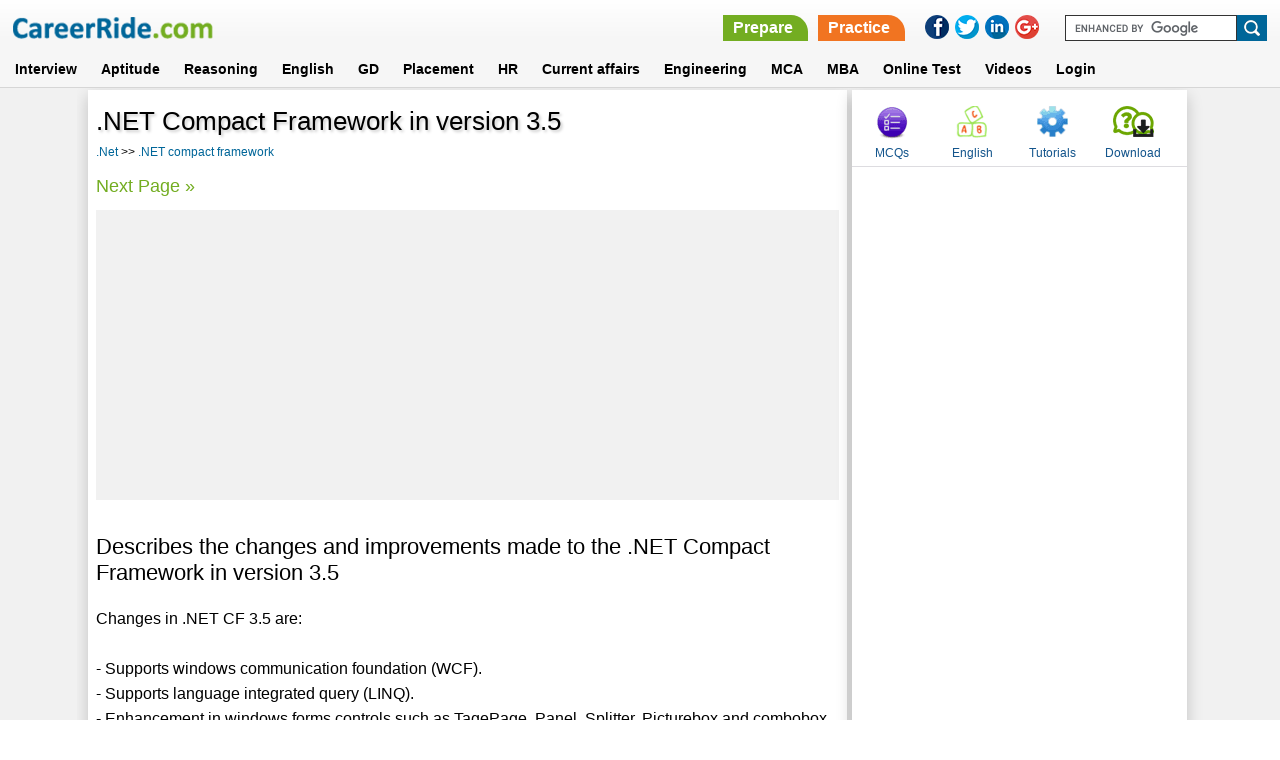

--- FILE ---
content_type: text/html; charset=utf-8
request_url: https://www.careerride.com/net-cf-changes-and-improvements.aspx
body_size: 17984
content:
<!DOCTYPE html>
<html lang="en">

	<head>
        <meta charset="utf-8">
		<title>.NET Compact Framework in version 3.5</title>
		<meta id="description" name="description" content="Changes in .NET CF 3.5 are: Supports windows communication foundation (WCF), Supports language integrated query (LINQ)...."></meta>
		<meta content="All" name="robots">
		<meta name="viewport" content="width=device-width, initial-scale=1">
		<LINK rel="stylesheet" type="text/css" href="/style-new.css">
<script type="text/javascript">
        var wi = window, docu = document, el = docu.documentElement, bo = docu.getElementsByTagName('body')[0], scrWidth = wi.innerWidth || el.clientWidth || bo.clientWidth;
        var isMobile = false;
        if (scrWidth < 601) {
            isMobile = true;
        }
    </script>

	</head>

	<body>


<header>
		<div class="container_16">
			<div class="grid_6">
			    <button class="leftcolumn-toggle"></button>
                <div class="logo"><a href = /><IMG src="/images/new/logo.png" border = 0></a></div>
			</div>
            <div class="grid_10">
            <div class ="headertopright">
                <div class="askquejob">
                    <ul>
                    <li><a href ="/Technical-Interview-Questions.aspx" class="prepare">Prepare</a></li>
                    <li><a href ="/mcq-category.aspx" class="practice">Practice</a></li>
		    <div class="clear"></div>
                    </ul>
                    </div>
                    
                <div class="social-icons">
                <ul>
                    <li><a onClick="this.setAttribute('href', 'https://www.facebook.com/sharer.php?u='+encodeURIComponent(location.href)+'&amp;t='+encodeURIComponent(document.title))" target="_blank" href="#" rel="nofollow"><img border="0" src="/images/new/facebookIcon.png"></a></li>
                    <li><a onClick="this.setAttribute('href', 'https://twitter.com/share?url='+encodeURIComponent(location.href)+'&amp;t='+encodeURIComponent(document.title))" target="_blank" href="#" rel="nofollow"><img border="0" src="/images/new/twitterIcon.png"></a></li>
                    <li><a onClick="this.setAttribute('href', 'https://www.linkedin.com/cws/share?url='+encodeURIComponent(location.href)+'&amp;t='+encodeURIComponent(document.title))" target="_blank" href="#" rel="nofollow"><img border="0" src="/images/new/linkedinIcon.png"></a></li>
                    <li><a onClick="this.setAttribute('href', 'https://plus.google.com/share?url='+encodeURIComponent(location.href)+'&amp;title='+encodeURIComponent(document.title))" target="_blank" href="#" rel="nofollow"><img border="0" src="/images/new/googlePlusIcon.png"></a></li>
                </ul>
                </div> 
                <form target="_blank" id="cse-search-box" action="https://www.google.com/cse">
                			<input type="hidden" id="Hidden1" value="partner-pub-6836604883057248:cw8j3-f6czk" name="cx">
							<input type="hidden" id="Hidden2" value="ISO-8859-1" name="ie">
							<input type="text" id="Text1" name="q"><input type="submit" id="Submit1" value="" name="sa">
							<script src="https://www.google.com/cse/brand?form=cse-search-box&amp;lang=en" type="text/javascript"></script>
				</form>
                <div class="clear"></div>
             </div>    
            </div> 
		</div>
		
        <nav>
                        <div class="container_16">
				<div class="grid_16">
								<ul>
							<li>
								<a href="/Technical-Interview-Questions.aspx">Interview</a>
							</li>
							<li>
								<a href="/online-aptitude-test.aspx" class="abtus_btn">Aptitude</a>
							</li>
							<li>
								<a href="/pcategory/logical-reasoning-for-job-interviews-and-exams-25.aspx" class="abtus_btn">Reasoning</a>
							</li>
							<li>
								<a href="/verbal-ability.aspx" class="abtus_btn">English</a>
							</li>
							<li>
								<a href="/Group-Discussion.aspx" class="abtus_btn">GD</a>
							</li>																																
							<li>
								<a href="/placement-papers.aspx" class="abtus_btn">Placement</a>
							</li>
							<li>
								<a href="/HR.aspx" class="abtus_btn">HR</a>
							</li>
							<li>
								<a href="/online-general-knowledge-test.aspx" class="abtus_btn">Current affairs</a>
							</li>
                           				<li>
								<a href="/Engineering-questions-answers.aspx" class="abtus_btn">Engineering</a>
							</li>
							<li>
								<a href="/MCA.aspx" class="abtus_btn">MCA</a>
							</li>                            
							<li>
								<a href="/MBA-Entrance-Exam.aspx" class="abtus_btn">MBA</a>
							</li>			
							<li>
								<a href="/Online-practice-test.aspx" class="abtus_btn"><b>Online Test</b></a>
							</li>
<li>
								<a href="/video-latest.aspx" class="abtus_btn"><b>Videos</b></a>
							</li>
                            <li>
                                <a href="/test-login.aspx" class="abtus_btn">Login</a>
                            </li>	
                            <div class="clear"></div>													
						</ul>
                                </div>
                                </div>
						</nav>

	
						
</header>

<form method="post" action="/net-cf-changes-and-improvements.aspx" id="Form1" class="form-background">
<div class="aspNetHidden">
<input type="hidden" name="__VIEWSTATE" id="__VIEWSTATE" value="/wEPDwUKMTIwMzk1NzA3NGRkT2IEzW5dFvB3He6PCyOvPjZPgiQcOOj0x5qPaazZOTI=" />
</div>

<div class="aspNetHidden">

	<input type="hidden" name="__VIEWSTATEGENERATOR" id="__VIEWSTATEGENERATOR" value="CFC94E68" />
</div>
<section class="middle-sec-2">
<div class="container_16">
        <div class="grid_11">
        <div class="pagedata-inner-1">
	<h1>.NET Compact Framework in version 3.5</h1>
        <div class="breadcrumb" style="margin-bottom:15px;"> 
        <ul>
        <li><a href = /NET-Interview-Questions.aspx>.Net</a> >> <a href = /net-compact-framework-interview.aspx>.NET compact framework</a> </li>
        <div class="clear"></div>
        </ul>
        </div>
        <div class="nextprev">
        <ul>
        <li><a href = '/net-cf-configuration-file-settings.aspx'>Next Page &raquo;</a></li>
        <div class="clr"></div>
        </ul>
        </div>
	<section class="ads-sec-new">
                        <script async src="//pagead2.googlesyndication.com/pagead/js/adsbygoogle.js"></script>
                                        <!-- Responsive-Top -->
					<script  type="text/javascript">
					if (isMobile) {
						document.write('<ins class="adsbygoogle" style="display:inline-block;width:300px;height:250px" data-ad-client="ca-pub-6836604883057248" data-ad-slot="2125510063"></ins>');
					} else
					{
                                                document.write('<ins class="adsbygoogle" style="display:block" data-ad-client="ca-pub-6836604883057248" data-ad-slot="2125510063" data-ad-format="auto"></ins>');
					}
					</script>
					<script>
                	                        (adsbygoogle = window.adsbygoogle || []).push({});
		                         </script>
        </section>  
	    

        


					 <table class="paratitle1" cellspacing="0" cellpadding="0" id="dgContent" style="background-color:White;border-color:#F1F1F1;border-width:0px;border-style:Groove;width:100%;border-collapse:collapse;">
	<tr style="border-color:#F1F1F1;border-width:0px;">
		<td style="border-width:0px;">
									
								        <div class ="paratitle1">
								        
								        </div> 
								        <div class ="paratitle1">
								        <div class="text"><h2>Describes the changes and improvements made to the .NET Compact Framework in version 3.5 </h2>Changes in .NET CF 3.5 are:<br><br>- Supports windows communication foundation (WCF).<br>- Supports language integrated query (LINQ).<br>- Enhancement in windows forms controls such as TagePage, Panel, Splitter, Picturebox and combobox.<br>- Supports sound player.<br>- Extends support for compression, through 3 classes, CompressionMode, DeflateStream and GZipStream.<br>- Supports delegates<br>- Supports CLR Profiler<br>- Supports configuration tool.<br>- Enhanced debugging and logging</div>
								        </div> 
                                </td>
	</tr>
</table>
        <div class="nextprev">
        <ul>
        <li><a href = '/net-cf-configuration-file-settings.aspx'>Next Page &raquo;</a></li>
        <div class="clr"></div>
        </ul>
        </div>

			<div class = "ad-bottom-new">
                                        <script async src="//pagead2.googlesyndication.com/pagead/js/adsbygoogle.js"></script>
                                        <!-- Fourth-ads -->
                                        <ins class="adsbygoogle"
                                             style="display:inline-block;width:300px;height:250px;"
					     data-full-width-responsive="true"	
					     data-ad-client="ca-pub-6836604883057248"
                                             data-ad-slot="8929253263"
					     data-ad-format="rectangle"></ins>
                                        <script>
                                        (adsbygoogle = window.adsbygoogle || []).push({});
                                        </script>
			</div>
         
             <div class = 'paratitle1'><b><a href = /net-cf-configuration-file-settings.aspx class='navigation'>Configuration file settings supported in the .NET Compact Framework</a></b><div class = titledesc>.NET Compact Framework - Describes the configuration file settings supported in the .NET Compact </div></div><div class = 'paratitle1'><b><a href = /net-cf-global-assembly-cache.aspx class='navigation'>Install assemblies in .NET Compact Framework GAC</a></b><div class = titledesc>.NET Compact Framework - Describes how to install assemblies in the .NET Compact Framework global assembly cache</div></div><div class = 'paratitle1'><b><a href = /net-cf-datagrid.aspx class='navigation'>Differences between the DataGrid in the .NET Compact Framework and the DataGrid</a></b><div class = titledesc>.NET Compact Framework - Differences between the DataGrid in the .NET Compact Framework and the DataGrid in the full .NET Framework.</div></div>
             <a href = "/add-comment.aspx?Page=net-cf-changes-and-improvements.aspx"  class = comment>Post your comment</a>
        	 
	        <div class='pagedata-two-column bottom-link'><h2>Related Content</h2><ul><li><a href = /VB.NET-Framework-Interview.aspx>.NET Framework</a></li><li><a href = /NET-Interview-Questions-2.aspx>.NET Basic questions</a></li><li><a href = /NET-Assembly-Interview-Question.aspx>.NET Assembly</a></li><li><a href = /Net-Code-Security-Interview-Question.aspx>.Net Code Security</a></li><li><a href = /NET-Access-Modifiers.aspx>.NET Access Modifiers</a></li><li><a href = /Net-Architecture.aspx>.Net Architecture</a></li><li><a href = /NET-Base-class-library.aspx>.NET Base Class Library</a></li><li><a href = /NET-Common-Language-Runtime.aspx>.NET Common Language Runtime</a></li><li><a href = /NET-Constants-Enum-Arrays-collection.aspx>.NET Constants Enum Arrays collection</a></li><li><a href = /NET-Data-Types.aspx>.NET Data Types</a></li><li><a href = /NET-Menu.aspx>.NET Menu</a></li><li><a href = /NET-Garbage-collection.aspx>.NET Garbage Collection</a></li><li><a href = /Net-Debug-Trace-question.aspx>.Net Debug Trace</a></li><li><a href = /NET-Properties.aspx>.NET Properties</a></li><li><a href = /NET-Form.aspx>.NET Form</a></li><li><a href = /NET-Assemblies-Resources.aspx>.NET Assemblies</a></li><li><a href = /NET-Class-Structures.aspx>.NET Class Structures</a></li><li><a href = /NET-Binding-viewing-filtering.aspx>.NET Binding, viewing & filtering</a></li><li><a href = /NET-Configuring-optimizing.aspx>.NET Configuring Optimizing</a></li><li><a href = /NET-Dataset-objects.aspx>.NET Dataset</a></li><li><a href = /NET-Debugging-Tools.aspx>.NET Debugging Tools</a></li><li><a href = /NET-Debug-trace-classes.aspx>.NET Debug Trace Classes</a></li><li><a href = /NET-Delegates-events.aspx>.NET Delegates Events</a></li><li><a href = /NET-Exception-handling.aspx>.NET Exception Handling</a></li><li><a href = /NET-Globalization-localization.aspx>.NET Globalization Localization</a></li><li><a href = /NET-Project-Deployment.aspx>.NET Project Deployment</a></li><li><a href = /NET-Securing-Application.aspx>.NET Securing Application</a></li><li><a href = /NET-Using-XML-in-ADO.NET.aspx>.NET Using XML in ADO.NET</a></li><li><a href = /Net-Web-Services-Interview-Questions.aspx>.Net Web Services</a></li><li><a href = /NET-Windows-communication-foundation.aspx>.NET WCF</a></li><li><a href = /Net-Windows-presentation-foundation.aspx>.Net WPF</a></li><li><a href = /Net-Windows-workflow-foundation.aspx>.Net WF</a></li><li><a href = /OOPS-in-NET.aspx>OOPS in .NET</a></li><li><a href = /NET-Object-Serialization.aspx>Object Serialization in .NET</a></li><li><a href = /NET-crystal-reports-interview.aspx>.NET Crystal Reports</a></li><li><a href = /net-compact-framework-interview.aspx>.NET compact framework</a></li></ul></div> 
<div class="pagedata-two-column bottom-link">
<h2>Follow us</h2>
<ul>
	<li><a href = "https://www.youtube.com/@CareerRideOfficial/shorts" style ="color:red" target ="_blank">CareerRide on YOUTUBE</a></li>
	<li><a href = "https://www.instagram.com/nishant.careerride" style ="color:deeppink" target ="_blank">CareerRide on INSTAGRAM</a></li>
</ul>
</div>
<div class = "ad-bottom-new">
<script async src="//pagead2.googlesyndication.com/pagead/js/adsbygoogle.js"></script>
<!-- CM_CR_HP_TC_Link_Responsive -->
<ins class="adsbygoogle"
style="display:block;max-width:700px;margin:auto;"
data-ad-client="ca-pub-6836604883057248"
data-ad-slot="4320032311"
data-ad-format="link"></ins>
<script>
(adsbygoogle = window.adsbygoogle || []).push({});
</script>
<script async src="//pagead2.googlesyndication.com/pagead/js/adsbygoogle.js"></script>
<ins class="adsbygoogle"
     style="display:block"
     data-ad-format="fluid"
     data-ad-layout="image-side"
     data-ad-layout-key="-fl+5r+6l-ft+4e"
     data-ad-client="ca-pub-6836604883057248"
     data-ad-slot="1692415665"></ins>
<script>
     (adsbygoogle = window.adsbygoogle || []).push({});
</script>                        
</div>

    </div>
    </div>
	<div class="grid_5">
        <div class="rightcolumn-inner-1">
        <div class="menu-items-rt-top">
                        <ul>
                            <li><a href="/mcq-category.aspx" class="mcqs">MCQs</a></li>
                            <li><a href="/verbal-ability.aspx" class="english" target ="_blank">English</a></li>
                            <li><a href="https://www.tutorialride.com/" class="tutorials" target ="_blank">Tutorials</a></li>
                            <li><a href="/Career-Jobs-Interview-Updates.aspx" title="Download" class="quesans">Download</a></li>
                        </ul>
        </div>
			<div class ="ads-right">
  	                                <script async src="//pagead2.googlesyndication.com/pagead/js/adsbygoogle.js"></script>
                                    <!-- Responsive-right-side -->
                                    <ins class="adsbygoogle"
                                         style="display:block"
                                         data-ad-client="ca-pub-6836604883057248"
					 data-ad-slot="7613640461"
                                         data-ad-format="rectangle"></ins>
                                    <script>
                                    (adsbygoogle = window.adsbygoogle || []).push({});
                                    </script>
                        </div>  


			<div class ="ads-right">
			<script async src="//pagead2.googlesyndication.com/pagead/js/adsbygoogle.js"></script>
                                    <!-- Responsive-bottom -->
                                    <ins class="adsbygoogle"
                                         style="display:block;"
                                         data-ad-client="ca-pub-6836604883057248"
                                         data-ad-slot="5753647662"
                                         data-ad-format="vertical"></ins>
                                    <script>
                                    (adsbygoogle = window.adsbygoogle || []).push({});
                                    </script>
			</div>             
                    
        </div>
        </div>
        </div>
        </section>
	    
	    
	</form>
   <footer>
<div class="footer-bottom-sec">
<div class="container_16">
<div class="grid_16">


        <ul>
        <li><a href="/">Home</a></li>
        <li><a href="/Aboutus.aspx">About us</a></li>
        <li><a href="/Contactus.aspx">Contact us</a></li>
        <li><a href="/Termsofuse.aspx">Terms of use</a></li>
        <li><a href="/career-category/interview-3.aspx">Ask Us</a></li>
        <li><a href="https://www.youtube.com/@CareerRideOfficial/shorts">YouTube</a></li>
        <li><a href="https://www.instagram.com/nishant.careerride">Instagram</a></li>
<div class="clear"></div>
        </ul>
        <div class="copyright">&copy Copyright 2016. All Rights Reserved.</div>
</div>
</div>
</div>
</footer>

<script src="/js/jquery.min.js"></script>
<script src="/js/config.js"></script>

<a href="javascript:scrollWin();" class="scroll-to-top">&#9650;</a>
<script type="text/javascript">
var gaJsHost = (("https:" == document.location.protocol) ? "https://ssl." : "http://www.");
document.write(unescape("%3Cscript src='" + gaJsHost + "google-analytics.com/ga.js' type='text/javascript'%3E%3C/script%3E"));
		</script>
		<script type="text/javascript">
var pageTracker = _gat._getTracker("UA-3281125-1"); 
pageTracker._initData();
pageTracker._trackPageview();
</script>
	</body>
</HTML>	

--- FILE ---
content_type: text/html; charset=utf-8
request_url: https://www.google.com/recaptcha/api2/aframe
body_size: 118
content:
<!DOCTYPE HTML><html><head><meta http-equiv="content-type" content="text/html; charset=UTF-8"></head><body><script nonce="Gsx85k_Mcr_DnDb7dWvMGg">/** Anti-fraud and anti-abuse applications only. See google.com/recaptcha */ try{var clients={'sodar':'https://pagead2.googlesyndication.com/pagead/sodar?'};window.addEventListener("message",function(a){try{if(a.source===window.parent){var b=JSON.parse(a.data);var c=clients[b['id']];if(c){var d=document.createElement('img');d.src=c+b['params']+'&rc='+(localStorage.getItem("rc::a")?sessionStorage.getItem("rc::b"):"");window.document.body.appendChild(d);sessionStorage.setItem("rc::e",parseInt(sessionStorage.getItem("rc::e")||0)+1);localStorage.setItem("rc::h",'1768913021126');}}}catch(b){}});window.parent.postMessage("_grecaptcha_ready", "*");}catch(b){}</script></body></html>